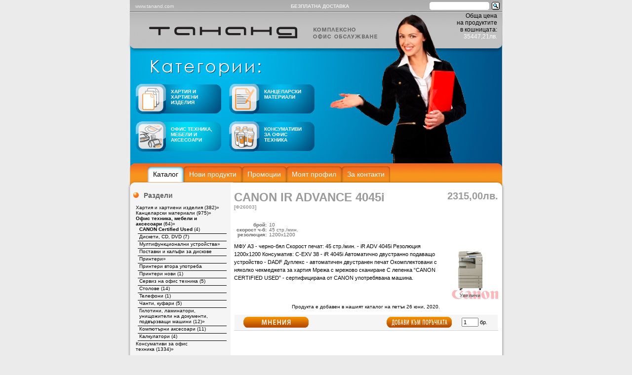

--- FILE ---
content_type: text/html
request_url: http://tanand.com/product_info.php?cPath=2_173&products_id=3824&osCsid=13c9a184aa10796b3e553a95db53bf6a
body_size: 4704
content:
<!doctype html public "-//W3C//DTD HTML 4.01 Transitional//EN">
<html dir="LTR" lang="bg">
<head>
<meta http-equiv="Content-Type" content="text/html; charset=windows-1251">
<title>ТАНАНД - CANON IR ADVANCE 4045i [Ф26003]</title>
<base href="http://tanand.com/">
<link rel="stylesheet" type="text/css" href="stylesheet.css">
<script language="javascript"><!--
function popupWindow(url) {
  window.open(url,'popupWindow','toolbar=no,location=no,directories=no,status=no,menubar=no,scrollbars=no,resizable=yes,copyhistory=no,width=100,height=100,screenX=150,screenY=150,top=150,left=150')
}
//--></script>
<style>
<!--
#head #subNav li#SN_index {background-image: url(images/tan/subMenRH.gif);}
#head #subNav li#SN_index a {background-image: url(images/tan/subMenLH.gif); color: #000;}
-->
</style>
</head>
<body marginwidth="0" marginheight="0" topmargin="0" bottommargin="0" leftmargin="0" rightmargin="0">
<!-- header //-->
<div id="head" class="mainT">
<table border="0" width="100%" cellspacing="0" cellpadding="0" class="mainT">
  <tr class="row1">
    <td class="smallText" width="200px"><a href="http://tanand.com/index.php?osCsid=13c9a184aa10796b3e553a95db53bf6a">www.tanand.com</a></td>
	<td class="smallText" align="center">
		<a href="http://tanand.com/shipping.php?osCsid=13c9a184aa10796b3e553a95db53bf6a"  style="font-weight: bold;">БЕЗПЛАТНА ДОСТАВКА</a></td>
    <td align="right"  width="200px">
	  <form name="quick_find" action="advanced_search_result.php" method="get">
	    <input type="image" src="includes/languages/bulgarian/images/buttons/button_quick_find.gif" border="0" alt="Бързо търсене" title=" Бързо търсене ">	    <input type="text" class="searchField" name="keywords" size="10" maxlength="30" value="" />
		<input type="hidden" name="osCsid" value="13c9a184aa10796b3e553a95db53bf6a">	  </form>	
	</td>
  </tr>
    <tr class="row2"><!-- shoping cart -->
    <td colspan="3"  valign="top" >
		<a href=http://tanand.com/shopping_cart.php?osCsid=13c9a184aa10796b3e553a95db53bf6a >Обща цена<br />на продуктите<br />в кошницата:</a><br />35447,21лв.	</td>
  </tr>
  <tr class="row3">
    <td colspan="3">
	<table id="MainCats" border="0" cellpadding="0" cellspacing="0" >
	  <tr>

			<td><a href="http://tanand.com/index.php?cPath=1&osCsid=13c9a184aa10796b3e553a95db53bf6a"  id="MC1">
			<img src="images/cat_paper.gif" width="61" height="61" alt="" ><span>Хартия и хартиени изделия</span></a></td>
				<td><a href="http://tanand.com/index.php?cPath=3&osCsid=13c9a184aa10796b3e553a95db53bf6a"  id="MC2">
			<img src="images/cat_kancelarski.gif" width="61" height="61" alt="" ><span>Канцеларски материали</span></a></td>
		
	</tr><tr>		<td><a href="http://tanand.com/index.php?cPath=2&osCsid=13c9a184aa10796b3e553a95db53bf6a" class="cPath" id="MC3">
			<img src="images/cat_printers.gif" width="61" height="61" alt="" ><span>Офис техника, мебели и аксесоари</span></a></td>
				<td><a href="http://tanand.com/index.php?cPath=21&osCsid=13c9a184aa10796b3e553a95db53bf6a"  id="MC4">
			<img src="images/cat_konsumativi.gif" width="61" height="61" alt="" ><span>Консумативи за офис техника</span></a></td>
		
	</tr><tr>	  </tr>
	</table>  
	</td>
  </tr>
  <tr class="row4">
    <td colspan="3">
	  <ul id="subNav">
		<li id="SN_index"><a href="http://tanand.com/index.php?osCsid=13c9a184aa10796b3e553a95db53bf6a">Каталог</a></li>
		<li id="SN_new"><a href="http://tanand.com/products_new.php?osCsid=13c9a184aa10796b3e553a95db53bf6a">Нови продукти</a></li>
		<li id="SN_off"><a href="http://tanand.com/specials.php?osCsid=13c9a184aa10796b3e553a95db53bf6a">Промоции</a></li>
		<li id="SN_miInfo"><a href="http://tanand.com/account.php?osCsid=13c9a184aa10796b3e553a95db53bf6a">Моят профил</a></li>
		<li id="SN_cont"><a href="http://tanand.com/contact_us.php?osCsid=13c9a184aa10796b3e553a95db53bf6a">За контакти</a></li>
			  </ul>
	</td>
  </tr>
  
</table>

</div><!-- header_eof //-->

<!-- body //-->
<table border="0" width="100%" cellspacing="3" cellpadding="3" class="mainT">
  <tr>
    <td width="200" valign="top"><table border="0" width="200" cellspacing="0" cellpadding="2">
<!-- left_navigation //-->
<!-- categories //-->
          <tr>
            <td>
<table border="0" width="100%" cellspacing="0" cellpadding="0">
  <tr>
    <td height="14" class="infoBoxHeading"><img src="images/infobox/corner_left.gif" border="0" alt="" width="11" height="11"></td>
    <td width="100%" height="14" class="infoBoxHeading">Раздели</td>
    <td height="14" class="infoBoxHeading" nowrap><img src="images/pixel_trans.gif" border="0" alt="" width="11" height="14"></td>
  </tr>
</table>
<table border="0" width="100%" cellspacing="0" cellpadding="1" class="infoBox">
  <tr>
    <td><table border="0" width="100%" cellspacing="0" cellpadding="3" class="infoBoxContents">
  <tr>
    <td><img src="images/pixel_trans.gif" border="0" alt="" width="100%" height="1"></td>
  </tr>
  <tr>
    <td class="boxText">
<ul>
	<li><a href="http://tanand.com/index.php?cPath=1&osCsid=13c9a184aa10796b3e553a95db53bf6a">Хартия и хартиени изделия&nbsp;(382)</a>&raquo;</li>
	<li><a href="http://tanand.com/index.php?cPath=3&osCsid=13c9a184aa10796b3e553a95db53bf6a">Канцеларски материали&nbsp;(975)</a>&raquo;</li>
	<li><a href="http://tanand.com/index.php?cPath=2&osCsid=13c9a184aa10796b3e553a95db53bf6a"><b>Офис техника, мебели и аксесоари</b>&nbsp;(64)</a>&raquo;
		
		<ul><li><a href="http://tanand.com/index.php?cPath=2_173&osCsid=13c9a184aa10796b3e553a95db53bf6a"><b>CANON Certified Used</b>&nbsp;(4)</a></li>
		<li><a href="http://tanand.com/index.php?cPath=2_142&osCsid=13c9a184aa10796b3e553a95db53bf6a">Дискети, CD, DVD&nbsp;(7)</a></li>
		<li><a href="http://tanand.com/index.php?cPath=2_141&osCsid=13c9a184aa10796b3e553a95db53bf6a">Мултифункционални устройства</a>&raquo;
		
		<li><a href="http://tanand.com/index.php?cPath=2_145&osCsid=13c9a184aa10796b3e553a95db53bf6a">Поставки и калъфи за дискове</a></li>
		<li><a href="http://tanand.com/index.php?cPath=2_138&osCsid=13c9a184aa10796b3e553a95db53bf6a">Принтери</a>&raquo;
		
		<li><a href="http://tanand.com/index.php?cPath=2_175&osCsid=13c9a184aa10796b3e553a95db53bf6a">Принтери втора употреба</a></li>
		<li><a href="http://tanand.com/index.php?cPath=2_174&osCsid=13c9a184aa10796b3e553a95db53bf6a">Принтери нови&nbsp;(1)</a></li>
		<li><a href="http://tanand.com/index.php?cPath=2_167&osCsid=13c9a184aa10796b3e553a95db53bf6a">Сервиз на офис техника&nbsp;(5)</a></li>
		<li><a href="http://tanand.com/index.php?cPath=2_171&osCsid=13c9a184aa10796b3e553a95db53bf6a">Столове&nbsp;(14)</a></li>
		<li><a href="http://tanand.com/index.php?cPath=2_140&osCsid=13c9a184aa10796b3e553a95db53bf6a">Телефони&nbsp;(1)</a></li>
		<li><a href="http://tanand.com/index.php?cPath=2_143&osCsid=13c9a184aa10796b3e553a95db53bf6a">Чанти, куфари&nbsp;(5)</a></li>
		<li><a href="http://tanand.com/index.php?cPath=2_146&osCsid=13c9a184aa10796b3e553a95db53bf6a">Гилотини, ламинатори, унищожители на документи, подвързващи машини&nbsp;(12)</a>&raquo;
		
		<li><a href="http://tanand.com/index.php?cPath=2_45&osCsid=13c9a184aa10796b3e553a95db53bf6a">Компютърни аксесоари&nbsp;(11)</a></li>
		<li><a href="http://tanand.com/index.php?cPath=2_43&osCsid=13c9a184aa10796b3e553a95db53bf6a">Калкулатори&nbsp;(4)</a></li>
	</ul></li><li><a href="http://tanand.com/index.php?cPath=21&osCsid=13c9a184aa10796b3e553a95db53bf6a">Консумативи за офис техника&nbsp;(1334)</a>&raquo;</li>
</ul></td>
  </tr>
  <tr>
    <td><img src="images/pixel_trans.gif" border="0" alt="" width="100%" height="1"></td>
  </tr>
</table>
</td>
  </tr>
</table>
            </td>
          </tr>
<!-- categories_eof //-->
<!-- whats_new //-->
          <tr>
            <td id="whatsNewBox">
<table border="0" width="100%" cellspacing="0" cellpadding="0">
  <tr>
    <td height="14" class="infoBoxHeading"><img src="images/infobox/corner_left.gif" border="0" alt="" width="11" height="11"></td>
    <td width="100%" height="14" class="infoBoxHeading">Нови продукти</td>
    <td height="14" class="infoBoxHeading" nowrap><a href="http://tanand.com/products_new.php?osCsid=13c9a184aa10796b3e553a95db53bf6a"><img src="images/infobox/arrow_right.gif" border="0" alt="Напред" title=" Напред " width="12" height="10"></a><img src="images/pixel_trans.gif" border="0" alt="" width="11" height="14"></td>
  </tr>
</table>
<table border="0" width="100%" cellspacing="0" cellpadding="1" class="infoBox">
  <tr>
    <td><table border="0" width="100%" cellspacing="0" cellpadding="3" class="infoBoxContents">
  <tr>
    <td><img src="images/pixel_trans.gif" border="0" alt="" width="100%" height="1"></td>
  </tr>
  <tr>
    <td align="center" class="boxText"><a href="http://tanand.com/product_info.php?products_id=3824&osCsid=13c9a184aa10796b3e553a95db53bf6a"><img src="images/4225i -4.jpg" border="0" alt="CANON IR ADVANCE 4045i" title=" CANON IR ADVANCE 4045i " width="100" height="80"></a>
								 <div class="Name prod_img"><a href="http://tanand.com/product_info.php?products_id=3824&osCsid=13c9a184aa10796b3e553a95db53bf6a">CANON IR ADVANCE 4045i</a><table class="extraField" cellpadding="0" cellspacing="0"><tr><td class="extraName">брой: </td><td class="extraValue">10</td></tr><tr><td class="extraName">скорост ч-б: </td><td class="extraValue">45 стр./мин.</td></tr><tr><td class="extraName">резолюция: </td><td class="extraValue">1200х1200</td></tr></table></div><div class="Price">2315,00лв.</div></td>
  </tr>
  <tr>
    <td><img src="images/pixel_trans.gif" border="0" alt="" width="100%" height="1"></td>
  </tr>
</table>
</td>
  </tr>
</table>
            </td>
          </tr>
<!-- whats_new_eof //-->
<!-- manufacturers //-->
          <tr>
            <td>
<table border="0" width="100%" cellspacing="0" cellpadding="0">
  <tr>
    <td height="14" class="infoBoxHeading"><img src="images/infobox/corner_left.gif" border="0" alt="" width="11" height="11"></td>
    <td width="100%" height="14" class="infoBoxHeading">Производители</td>
    <td height="14" class="infoBoxHeading" nowrap><img src="images/pixel_trans.gif" border="0" alt="" width="11" height="14"></td>
  </tr>
</table>
<table border="0" width="100%" cellspacing="0" cellpadding="1" class="infoBox">
  <tr>
    <td><table border="0" width="100%" cellspacing="0" cellpadding="3" class="infoBoxContents">
  <tr>
    <td><img src="images/pixel_trans.gif" border="0" alt="" width="100%" height="1"></td>
  </tr>
  <tr>
    <td class="boxText"><form name="manufacturers" action="http://tanand.com/index.php" method="get">
	<select name="manufacturers_id" onChange="this.form.submit();" size="1" style="width: 100%">
		<option value="" selected="selected">Изберете</option>
		<option value="54"></option>
		<option value="55"></option>
		<option value="53">AF</option>
		<option value="80">AIHAO</option>
		<option value="73">ANTARES</option>
		<option value="39">APLI</option>
		<option value="13">Artist</option>
		<option value="64">ASSISTANT</option>
		<option value="65">B-MAX</option>
		<option value="51">BIC</option>
		<option value="43">Blasetti</option>
		<option value="42">Brilliant</option>
		<option value="17">Brother</option>
		<option value="18">Canon</option>
		<option value="63">CASIO</option>
		<option value="70">CASSA</option>
		<option value="86">CENTRUM</option>
		<option value="10">Color Copy</option>
		<option value="19">CPF</option>
		<option value="14">Data copy</option>
		<option value="85">DONAU</option>
		<option value="48">Ecom</option>
		<option value="61">ECOM</option>
		<option value="68">EDDING</option>
		<option value="75">ELITE</option>
		<option value="20">Epson</option>
		<option value="69">ESSELTE</option>
		<option value="60">EURO OFFICE PLU..</option>
		<option value="44">Europa</option>
		<option value="45">Exacompta</option>
		<option value="37">Fellowes</option>
		<option value="35">Fujitsu</option>
		<option value="62">GENMES</option>
		<option value="9">Hewlett Packard</option>
		<option value="23">IBM</option>
		<option value="15">IQ</option>
		<option value="71">KORES</option>
		<option value="24">Kyocera</option>
		<option value="25">Lexmark</option>
		<option value="74">LUNA</option>
		<option value="67">LUXOR</option>
		<option value="79">LYRA</option>
		<option value="36">Mannesmann Tall..</option>
		<option value="50">Maped</option>
		<option value="66">MARVY UCHIDA</option>
		<option value="46">MAS</option>
		<option value="27">Matrox</option>
		<option value="11">Melody</option>
		<option value="49">Milan</option>
		<option value="28">Minolta/Konica-..</option>
		<option value="57">Mondi</option>
		<option value="78">NATARAJ</option>
		<option value="12">Navigator</option>
		<option value="88">NOVUS</option>
		<option value="29">OKI</option>
		<option value="77">ORTIX</option>
		<option value="30">Panasonic</option>
		<option value="81">PARKER</option>
		<option value="82">PARKER</option>
		<option value="58">Pigna</option>
		<option value="56">Portucel</option>
		<option value="52">ProClene</option>
		<option value="41">Ricoh</option>
		<option value="31">Samsung</option>
		<option value="32">Sharp</option>
		<option value="76">SHINY</option>
		<option value="90">SHNEIDER</option>
		<option value="47">Spree</option>
		<option value="89">STAEDTLER</option>
		<option value="33">Star</option>
		<option value="84">TIX</option>
		<option value="83">TOMBOW</option>
		<option value="34">Toshiba</option>
		<option value="87">UHU</option>
		<option value="38">Uni Mitsubishi ..</option>
		<option value="59">VIQUEL</option>
		<option value="6">Xerox</option>
		<option value="72">ZEBRA</option>
	</select><input type="hidden" name="osCsid" value="13c9a184aa10796b3e553a95db53bf6a"></form></td>
  </tr>
  <tr>
    <td><img src="images/pixel_trans.gif" border="0" alt="" width="100%" height="1"></td>
  </tr>
</table>
</td>
  </tr>
</table>
            </td>
          </tr>
<!-- manufacturers_eof //-->
<!-- information //-->
          <tr>
            <td>
<table border="0" width="100%" cellspacing="0" cellpadding="0">
  <tr>
    <td height="14" class="infoBoxHeading"><img src="images/infobox/corner_left.gif" border="0" alt="" width="11" height="11"></td>
    <td width="100%" height="14" class="infoBoxHeading">Информация</td>
    <td height="14" class="infoBoxHeading" nowrap><img src="images/pixel_trans.gif" border="0" alt="" width="11" height="14"></td>
  </tr>
</table>
<table border="0" width="100%" cellspacing="0" cellpadding="1" class="infoBox">
  <tr>
    <td><table border="0" width="100%" cellspacing="0" cellpadding="3" class="infoBoxContents">
  <tr>
    <td><img src="images/pixel_trans.gif" border="0" alt="" width="100%" height="1"></td>
  </tr>
  <tr>
    <td class="boxText"><a href="http://tanand.com/shipping.php?osCsid=13c9a184aa10796b3e553a95db53bf6a">Доставка и рекламации</a><br /><a href="http://tanand.com/contact_us.php?osCsid=13c9a184aa10796b3e553a95db53bf6a">За контакти</a /><br /><a href="http://tanand.com/links.php?osCsid=13c9a184aa10796b3e553a95db53bf6a">Полезни връзки</a /></td>
  </tr>
  <tr>
    <td><img src="images/pixel_trans.gif" border="0" alt="" width="100%" height="1"></td>
  </tr>
</table>
</td>
  </tr>
</table>
            </td>
          </tr>
<!-- information_eof //-->
<!-- left_navigation_eof //-->
    </table></td>
<!-- body_text //-->
    <td width="100%" valign="top"><form name="cart_quantity" action="http://tanand.com/product_info.php?cPath=2_173&products_id=3824&action=add_product&osCsid=13c9a184aa10796b3e553a95db53bf6a" method="post"><table border="0" width="100%" cellspacing="0" cellpadding="0" class="mainTD">

      <tr>
        <td><table border="0" width="100%" cellspacing="0" cellpadding="0">
          <tr>
            <td class="pageHeading" valign="top"><h1>CANON IR ADVANCE 4045i<br><span class="smallText">[Ф26003]</span></h1></td>
            <td class="pageHeading" align="right" valign="top">2315,00лв.</td>
          </tr>
        </table></td>
      </tr>
      <tr>
        <td><img src="images/pixel_trans.gif" border="0" alt="" width="100%" height="10"></td>
      </tr>

<tr><td><table class="extraField" cellpadding="0" cellspacing="0"><tr><td class="extraName">брой: </td><td class="extraValue">10</td></tr><tr><td class="extraName">скорост ч-б: </td><td class="extraValue">45 стр./мин.</td></tr><tr><td class="extraName">резолюция: </td><td class="extraValue">1200х1200</td></tr></table></td></tr><tr><td><img src="images/pixel_trans.gif" border="0" alt="" width="100%" height="10"></td></tr>
      <tr class="man_18">
        <td class="main dis_man">
          <table border="0" cellspacing="0" cellpadding="2" align="right">
            <tr>
              <td align="center" class="smallText">
<script language="javascript"><!--
document.write('<a href="javascript:popupWindow(\'http://tanand.com/popup_image.php?pID=3824&osCsid=13c9a184aa10796b3e553a95db53bf6a\')"><img src="images/4225i -4.jpg" border="0" alt="CANON IR ADVANCE 4045i" title=" CANON IR ADVANCE 4045i " width="100" height="80" hspace="5" vspace="5"><br>Увеличи</a>');
//--></script>
<noscript>
<a href="http://tanand.com/images/4225i -4.jpg?osCsid=13c9a184aa10796b3e553a95db53bf6a" target="_blank"><img src="images/4225i -4.jpg" border="0" alt="CANON IR ADVANCE 4045i" title=" CANON IR ADVANCE 4045i " width="100" height="80" hspace="5" vspace="5"><br>Увеличи</a></noscript>
              </td>
            </tr>
          </table>
          <p>МФУ А3 - черно-бял
Скорост печат:
45 стр./мин. - iR ADV 4045i
Резолюция 1200х1200
Консуматив:
C-EXV 38 - iR 4045i
Автоматично двустранно подаващо устройство - DADF
Дуплекс - автоматичен двустранен печат
Окомплектовани с няколко чекмеджета за хартия
Мрежа с мрежово сканиране
С лепенка “CANON CERTIFIED USED” - сертифицирана от CANON употребявана машина.</p>
        </td>
      </tr>
	  
      <tr>
        <td><img src="images/pixel_trans.gif" border="0" alt="" width="100%" height="10"></td>
      </tr>
      <tr>
        <td align="center" class="smallText">Продукта е добавен в нашият каталог на петък 26 юни, 2020.</td>
      </tr>
      <tr>
        <td><img src="images/pixel_trans.gif" border="0" alt="" width="100%" height="10"></td>
      </tr>
      <tr>
        <td><table border="0" width="100%" cellspacing="1" cellpadding="2" class="infoBox">
          <tr class="infoBoxContents">
            <td><table border="0" width="100%" cellspacing="0" cellpadding="2">
              <tr>
                <td width="10"><img src="images/pixel_trans.gif" border="0" alt="" width="10" height="1"></td>
                <td class="main"><a href="http://tanand.com/product_reviews.php?cPath=2_173&products_id=3824&osCsid=13c9a184aa10796b3e553a95db53bf6a"><img src="includes/languages/bulgarian/images/buttons/button_reviews.gif" border="0" alt="Отзиви" title=" Отзиви " width="132" height="22"></a></td>
                <td class="main" align="right">
				<input type="hidden" name="products_id" value="3824"><input type="image" src="includes/languages/bulgarian/images/buttons/button_in_cart.gif" border="0" alt="Добави в кошницата" title=" Добави в кошницата "><td class="main" align="center">
<input type="text" value="1" maxlength="2" size="3" name="quantity" /> бр.</td>				</td>
              </tr>
            </table></td>
          </tr>
        </table></td>
      </tr>
      <tr>
        <td><img src="images/pixel_trans.gif" border="0" alt="" width="100%" height="10"></td>
      </tr>
      <tr>
        <td>
        </td>
      </tr>
    </table></form></td>
<!-- body_text_eof //-->
  </tr>
</table>
<!-- body_eof //-->

<!-- footer //-->
<table border="0" width="100%" cellspacing="0" cellpadding="0" class="mainT footT smallText">
  <tr>
    <td colspan="2"><img src="images/tan/foot_top.jpg" alt=""></td></tr>
  <tr>
  <tr>
    <td class="leftFT"><a href="http://tanand.com" >Магазин</a> &raquo; <a href="http://tanand.com/index.php?osCsid=13c9a184aa10796b3e553a95db53bf6a" >Каталог</a> &raquo; <a href="http://tanand.com/index.php?cPath=2&osCsid=13c9a184aa10796b3e553a95db53bf6a" >Офис техника, мебели и аксесоари</a> &raquo; <a href="http://tanand.com/index.php?cPath=2_173&osCsid=13c9a184aa10796b3e553a95db53bf6a" >CANON Certified Used</a> &raquo; <a href="http://tanand.com/product_info.php?cPath=2_173&products_id=3824&osCsid=13c9a184aa10796b3e553a95db53bf6a" >Ф26003</a></td>
	<td class="rightFT">Copyright &copy; 2026 <a href="http://tanand.com/index.php?osCsid=13c9a184aa10796b3e553a95db53bf6a">ТАНАНД</a></td>
  </tr>
  <tr>
    <td class="leftFT">събота 17 януари, 2026</td>
    <td class="rightFT"><a href="http://www.identity.bg" title="уеб дизайн и реклама" target="blank">уеб дизайн | студио identity</a> </td>
  </tr>
  <tr>
    <td colspan="2"><img src="images/tan/foot_bot.jpg" alt=""></td>
  </tr>
</table>
<script type="text/javascript">
var gaJsHost = (("https:" == document.location.protocol) ? "https://ssl." : "http://www.");
document.write(unescape("%3Cscript src='" + gaJsHost + "google-analytics.com/ga.js' type='text/javascript'%3E%3C/script%3E"));
</script>
<script type="text/javascript">
var pageTracker = _gat._getTracker("UA-4050256-1");
pageTracker._initData();
pageTracker._trackPageview();
</script><!-- footer_eof //-->
<br>
</body>
</html>
